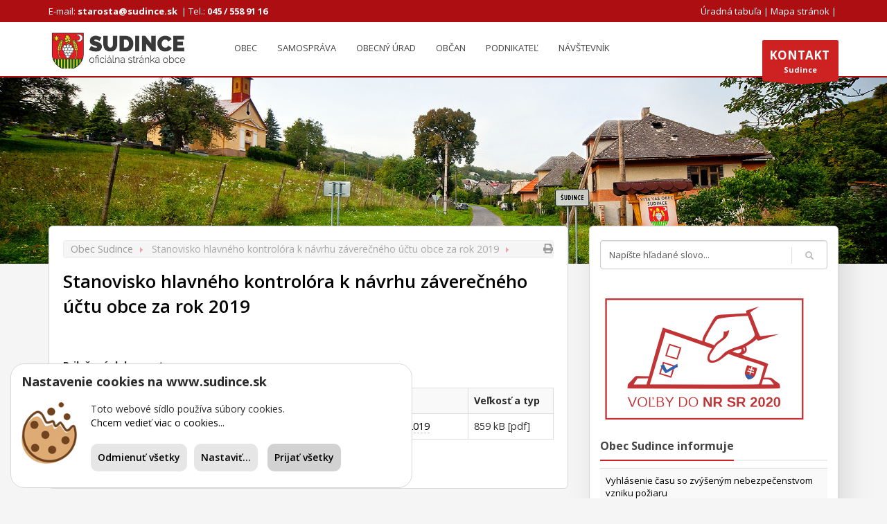

--- FILE ---
content_type: text/html; charset=UTF-8
request_url: https://www.sudince.sk/stanovisko-hlavneho-kontrolora-k-navrhu-zaverecneho-uctu-obce-za-rok-2019
body_size: 6033
content:

<!DOCTYPE html>
<html lang="sk" >
<head>
	    <meta http-equiv="Content-Type" content="text/html; charset=utf-8" />
    <!--[if IE]><meta http-equiv='X-UA-Compatible' content='IE=edge,chrome=1' /><![endif]-->
    <meta name="viewport" content="width=device-width,initial-scale=1.0,maximum-scale=1" />
	    <meta name="description" content="" />
	<base href="/" />
	<title>Stanovisko hlavného kontrolóra k návrhu záverečného účtu obce za rok 2019</title>
    <link rel="canonical" href="http://www.sudince.sk/stanovisko-hlavneho-kontrolora-k-navrhu-zaverecneho-uctu-obce-za-rok-2019" />
	<link rel="icon" type="image/png" href="images/favicon.png" />
    	<meta property="og:url" content="http://www.sudince.sk/stanovisko-hlavneho-kontrolora-k-navrhu-zaverecneho-uctu-obce-za-rok-2019" />
	<meta property="og:image" content="images/web/default-photo-social.jpg"/>
	<meta property="og:locale" content="sk"/>
    <meta property="og:type" content="website"/>
    <meta property="og:title" content="Stanovisko hlavného kontrolóra k návrhu záverečného účtu obce za rok 2019"/>
    <meta property="og:description" content=""/>
    <meta property="og:site_name" content="Obec Sudince"/>
	<link rel="stylesheet" href="css/bootstrap.css" type="text/css" media="all" />
    <link rel="stylesheet" href="css/template.css?7" type="text/css" media="all" />
    <link rel="stylesheet" href="css/responsive.css" type="text/css" media="all" />
    <link rel="stylesheet" href="css/base-sizing.css" type="text/css" media="all" />
    <link rel="stylesheet" href="css/custom.css" type="text/css" />
    <link rel="stylesheet" href="css/sudince.css" type="text/css" />
	<link rel="stylesheet" href="https://cdnjs.cloudflare.com/ajax/libs/fancybox/3.3.5/jquery.fancybox.min.css" />
<!--    <link rel="stylesheet" href="{{asset('css/all.min.css?3')}}" type="text/css" />-->
		<link rel="stylesheet" href="css/easy-autocomplete.min.css" />
</head>

<body class="">


<div class="top-bar">
	<div class="container">
			<span class="">E-mail: <a href="mailto:starosta@sudince.sk" class="fw-bold">starosta@sudince.sk</a></span>
			&nbsp;|&nbsp;<span class="kl-header-toptext">Tel.: <a href="tel:+421455589116" class="fw-bold">045 / 558 91 16</a></span>
<!--		<span class="pull-right"><a href="#"><img src="[data-uri]" data-src="images/en.png" alt="English flag" class="toplang-flag "> English</a></span>-->
<!--		<span class="pull-right"><a href="#" target="_self" class="icon-facebook" title="Facebook"></a>&nbsp;|&nbsp;</span>-->
		<span class="pull-right"><a href="http://www.sudince.sk/mapa-stranok" target="_self"   title="Mapa stránok">Mapa stránok</a>&nbsp;|&nbsp;</span>
<!--		<span class="pull-right"><a href="#" target="_self"  class="icon-rss" title="RSS"> RSS</a>&nbsp;|&nbsp;</span>-->
		<span class="pull-right"><a href="http://www.sudince.sk/uradna-tabula" target="_self"  title="Úradná tabuľa">Úradná tabuľa</a>&nbsp;|&nbsp;</span>


	</div>
</div>


<div id="page_wrapper">

    <header id="header" class="site-header style9 cta_button">
        <div class="container siteheader-container ">
            <div class="separator"></div>
            <div class="logo-container hasInfoCard logosize--yes">
                <div class="site-logo logo" id="logo">
                    <a href="http://www.sudince.sk/" title="">
                        <img src="[data-uri]" data-src="http://www.sudince.sk/web_files/2018/6/1.jpg" class="logo-img" alt="Logo obce Sudince" title="Logo obce Sudince" />
                    </a>
                </div>

                <div id="infocard" class="logo-infocard">
                    <div class="custom">
                        <div class="row">
                            <div class="col-sm-5">
                                <p style="text-align: center;">
                                    <img src="[data-uri]" data-src="http://www.sudince.sk/web_files/2018/6/2.png" class="" style="width:70px;" alt="Logo obce Sudince" />
                                </p>
                                <p style="text-align: center;">
									Sudince, malá na južnom Slovensku                                </p>
                            </div>
                            <!--/ col-sm-5 -->

                            <div class="col-sm-7">
                                <div class="custom contact-details">
                                    <p>
                                        <strong>045 / 558 91 16</strong><br>
                                        e-mail:&nbsp;<a href="mailto:starosta@sudince.sk">starosta@sudince.sk</a>
                                    </p>
                                    <p>
                                    <p>Obec Sudince<br>
		                                Sudince <br />962 71 Sudince <br />Slovenská republika</p>
                                </div>
                            </div>
                        </div>
                    </div>
                </div>
            </div>
            <div class="separator visible-xxs"></div>
            <div id="zn-res-menuwrapper">
                <a href="#" class="zn-res-trigger zn-header-icon"></a>
            </div>
	        <div id="main-menu" class="main-nav zn_mega_wrapper ">
		        <ul id="menu-main-menu" class="main-menu zn_mega_menu">
                <li><a class="menu-item-has-children" href="#"    >Obec</a><ul class="sub-menu clearfix"> 
<li><a href="zakladne-informacie"    >Základné informácie</a></li><li><a href="historia"    >História obce</a></li><li><a href="geografia"    >Geografia</a></li><li><a href="demografia"    >Demografia</a></li><li><a href="symboly-obce"    >Symboly obce</a></li><li><a class="menu-item-has-children" href="#"    >Povinné zverejňovanie</a><ul class="sub-menu clearfix"> 
<li><a href="zmluvy"    >Zmluvy</a></li><li><a href="faktury"    >Faktúry</a></li><li><a href="objednavky"    >Objednávky</a></li></ul> 
<li><a href="zaverecny-ucet-obce"    >Záverečný účet obce</a></li><li><a href="infrastruktura"    >Infraštruktúra</a></li><li><a href="komunitny-plan-socialnych-sluzieb-obce-sudince-na-obdobie-2018-2022"    >Komunitný plán</a></li><li><a href="phsr"    >PHSR</a></li></ul> 
<li><a class="menu-item-has-children" href="#"    >Samospráva</a><ul class="sub-menu clearfix"> 
<li><a href="starosta"    >Starosta</a></li><li><a href="hlavny-kontrolor"    >Hlavný kontrolór</a></li><li><a href="obecne-zastupitelstvo"    >Obecné zastupiteľstvo</a></li><li><a href="zastupitelstva"    >Zasadnutia OZ</a></li><li><a href="vzn"    >Všeobecno záväzné nariadenia</a></li><li><a href="rozpocet-obce"    >Rozpočet obce</a></li></ul> 
<li><a class="menu-item-has-children" href="#"    >Obecný úrad</a><ul class="sub-menu clearfix"> 
<li><a href="kontakty"    >Kontakty</a></li><li><a href="uradne-dni-a-hodiny"    >Úradné hodiny a dni</a></li></ul> 
<li><a class="menu-item-has-children" href="#"    >Občan</a><ul class="sub-menu clearfix"> 
<li><a class="menu-item-has-children" href="#"    >Ako vybaviť</a><ul class="sub-menu clearfix"> 
</ul> 
<li><a class="menu-item-has-children" href="#"    >Sťažnosti, žiadosti, petície</a><ul class="sub-menu clearfix"> 
</ul> 
<li><a class="menu-item-has-children" href="#"    >Kultúra</a><ul class="sub-menu clearfix"> 
</ul> 
<li><a href="harmonogram-odvozu-triedeneho-zberu-na-rok-2021"    >Harmonogram zberu odpadu</a></li></ul> 
<li><a class="menu-item-has-children" href="#"    >Podnikateľ</a><ul class="sub-menu clearfix"> 
<li><a class="menu-item-has-children" href="#"    >Verejné obstarávanie</a><ul class="sub-menu clearfix"> 
<li><a href="kategoria/aktualne-vyzvy"    >Aktuálne výzvy</a></li></ul> 
</ul> 
<li><a class="menu-item-has-children" href="#"    >Návštevník</a><ul class="sub-menu clearfix"> 
<li><a href="pamiatky"    >Pamiatky</a></li></ul> 
				</ul>
	        </div>
            <a href="http://www.sudince.sk/kontakty" id="ctabutton" class="ctabutton kl-cta-ribbon" title="Kontakty" target="_self"><strong>KONTAKT</strong>Sudince<svg version="1.1" class="trisvg" xmlns="http://www.w3.org/2000/svg" xmlns:xlink="http://www.w3.org/1999/xlink" x="0px" y="0px" preserveaspectratio="none" width="14px" height="5px" viewbox="0 0 14.017 5.006" enable-background="new 0 0 14.017 5.006" xml:space="preserve"><path fill-rule="evenodd" clip-rule="evenodd" d="M14.016,0L7.008,5.006L0,0H14.016z"></path></svg></a>

        </div>
    </header>

	<div id="page_top_img_div">
		<img src="images/web/sudince.jpg?1" class="page_top_img" alt="Obec Sudince"/>
	</div>


	<section class="hg_section">
	<div class="container">
		<div class="row">
<!--			<div class="col-md-2 hidden-sm">-->
<!--				<div id="sidebar-widget" class="sidebar">-->
<!--									--><!--				</div>-->
<!--			</div>-->
			<div class="col-md-8 col-sm-12 col-xs-12">
				<div id="th-content-post">
						<ul class="breadcrumbs2 kl-font-alt">
							<li><a href="index.php">Obec Sudince</a></li>
							<li class="active"><span>Stanovisko hlavného kontrolóra k návrhu záverečného účtu obce za rok 2019</span></li>
							<li class="pull-right">&nbsp;&nbsp;<a href="/stanovisko-hlavneho-kontrolora-k-navrhu-zaverecneho-uctu-obce-za-rok-2019/AX_PRINT" target="_blank"><i class="fa fa-print" title="Zobraziť tlačovú verziu stránky"></i></a></li>
						</ul>
						<div class="clearfix"></div>
					<div>
						<h1 class="page-title black">Stanovisko hlavného kontrolóra k návrhu záverečného účtu obce za rok 2019</h1>
						<div class="itemView clearfix eBlog">
							<div class="itemBody" id="article_container">

<div id="article_text"><p><br></p></div><p><strong>Priložené dokumenty</strong><table class="table table-bordered table-striped"><tr><th>Názov</th><th>Veľkosť a typ</th></tr><tr><td><a href="http://www.sudince.sk/web_files/2020/7/72.pdf" target="_BLANK"><i class="far fa-file-pdf ad-pdf"></i>&nbsp;&nbsp;Stanovisko hlavného kontrolóra k návrhu záverečného účtu obce za rok 2019</a></td><td> 859 kB [pdf] </td></tr></table></p>							</div>
								<div class="clear"></div>
						</div>
					</div>
				</div>
			</div>
			<div class="col-md-4 col-sm-12">
				<div id="sidebar-widget" class="sidebar">
					<div class="widget widget_categories">
						<div class="widget widget_search">
							<div class="search gensearch__wrapper">
								<form id="searchform" class="gensearch__form" action="vyhladaj" method="get" >
									<input id="live-search" name="hladaj" maxlength="20" class="inputbox gensearch__input" type="text" size="20" value="Napíšte hľadané slovo..." onblur="if (this.value=='') this.value='Napíšte hľadané slovo...';" onfocus="if (this.value=='Napíšte hľadané slovo...') this.value='';"><button type="submit" id="searchsubmit" value="go" class="gensearch__submit glyphicon glyphicon-search"></button>
								</form>
							</div>
						</div>


						<div class="latest_posts style3 clearfix">
                        <a href="volby-do-narodnej-rady-slovenskej-republiky-2020"><img src="https://www.krupina.sk/web_files/2019/12/5939.png" alt="Informácie k voľbám do Národnej rady Slovenskej republiky" style="max-width:100%;"></a>
							<!-- Title -->
							<h2 class="wgt-title "><span>Obec Sudince informuje</span></h2><table class="table table-striped">							<tr><td><a href="vyhlasenie-casu-so-zvysenym-nebezpecenstvom-vzniku-poziaru">Vyhlásenie času so zvýšeným nebezpečenstvom vzniku požiaru</a></td></tr><tr><td><a href="vseobecna-ambulancia-pre-dospelych-oznamuje">Všeobecná ambulancia pre dospelých oznamuje</a></td></tr><tr><td><a href="harmonogram-odvozu-triedeneho-zberu-na-rok-2021">Harmonogram odvozu triedeného zberu na rok 2021</a></td></tr><tr><td><a href="hodnotiaca-sprava-orealizovanom-projekte-skulturnenie-verejnych-priestranstiev-v-obci">Hodnotiaca správa o realizovanom projekte - Skultúrnenie verejných priestranstiev v obci</a></td></tr><tr><td><a href="slovensko-uspesne-pokracuje-v-scitani-domov-a-bytov-a-aktualne-obce-zacinaju-pracovat-na-priprave-scitania-obyvatelov">Slovensko úspešne pokračuje v sčítaní domov a bytov a aktuálne obce začínajú pracovať na príprave sčítania obyvateľov</a></td></tr><tr><td><a href="tlacova-sprava-scitanie-obyvatelov-domov-a-bytov-za-august-2020">Tlačová správa - sčítanie obyvateľov, domov a bytov - za august 2020</a></td></tr><tr><td><a href="emailova-adresa-na-dorucovanie-oznamenia-odelegovani-clena-anahradnika-do-okrskovej-volebnej-komisie">Emailová adresa na doručovanie oznámenia o delegovaní člena a náhradníka do okrskovej volebnej komisie</a></td></tr><tr><td><a href="hodnotiaca-sprava-o-realizovanom-projekte">Hodnotiaca správa o realizovanom projekte</a></td></tr><tr><td><a href="volby-do-organov-samospravy-obci-2018">Voľby do orgánov samosprávy obcí 2018</a></td></tr>							</table>						</div>



<!--						<div class="latest_posts style3 clearfix">-->
<!--							<h2 class="wgt-title "><span>Občianska inzercia</span></h2>-->
<!--													--><!--							<br />-->
<!--							<a href="--><!--inzercia">pridať / prezrieť inzeráty...</a>-->
<!--						</div>-->

											<div class="latest_posts style3 clearfix">
	<h2 class="wgt-title "><span>Informácie o obci Sudince</span></h2>
	<table class="table table-striped">
		<tr><th>Okres</th><td>Krupina</td></tr>
		<tr><th>Región</th><td>Hont</td></tr>
		<tr><th>Kraj</th><td>Banskobystrický</td></tr>
		<tr><th>Počet obyvateľov</th><td>85</td></tr>
		<tr><th>Rozloha</th><td>409 ha</td></tr>
		<tr><th>Nadm. výška</th><td>185 m n.m.</td></tr>
		<tr><th>Prvá písomná zmienka</th><td>1 245</td></tr>
		<tr><th>Starosta</th><td>Daniela Šinková</td></tr>
		<tr><th>E-mail</th><td><a href="mailto:starosta@sudince.sk">starosta@sudince.sk</a></td></tr>
		<tr><th>Tel.</th><td><a href="mailto:+421455589116">045 / 558 91 16</a></td></tr>
		<tr><th>PSČ</th><td>962 71</td></tr>
		<tr><th>Aj Sudince sú</th><td><a href="https://www.super-obec.sk" target="_blank"><img src="[data-uri]" data-src="images/web/superobec2.png" alt="Super Obec" /></a></td></tr>
	</table>
</div>



					</div>
				</div>
			</div>
		</div>
	</div>
</section>












    <footer id="footer">
        <div class="container">
            <div class="row">
                <div class="col-sm-5">
                    <div>
                        <h3 class="title m_title"><strong>Dôležité odkazy</strong></h3>
                        <div class="sbs">
                            <ul class="menu">
                                <li><a href="http://www.sudince.sk/zoznam-vzn">Zoznam VZN</a></li>
                                <li><a href="http://www.sudince.sk/tlaciva-na-stiahnutie">Tlačivá na stiahnutie</a></li>
                                <li><a href="http://www.sudince.sk/starosta">Starosta</a></li>
                                <li><a href="http://www.sudince.sk/mapa-stranok">Mapa stránky</a></li>
                                <li><a href="http://www.sudince.sk/kontakty">Kontakty OcÚ</a></li>
                                <li><a href="http://www.sudince.sk/uradna-tabula">Úradná tabuľa</a></li>
                                <li><a href="http://www.sudince.sk/zastupitelstva">Zasadnutia zastupiteľstva</a></li>
                                <li><a href="http://www.sudince.sk/aktualne-vyzvy-prebiehajucich-verejnych-obstaravani">Verejné obstarávanie</a></li>
                            </ul>
                        </div>
                    </div>
                </div>
                <!--/ col-sm-5 -->

                <div class="col-sm-4">
                    <div class="newsletter-signup">
                        <h3 class="title m_title"><strong>Prevádzkové údaje</strong></h3>
                        <p>
                            Prevádzkovateľ stránky: Obec Sudince<br />
							Obsahový administrátor: <a href="mailto:starosta@sudince.sk">starosta@sudince.sk</a><br />
							Technický administrátor: <a href="mailto:webmaster@r65studio.sk">webmaster@r65studio.sk</a><br />
                            <a href="http://www.sudince.sk/prehlasenie-o-pristupnosti">Prehlásenie o prístupnosti</a><br />
							<a href="https://validator.w3.org/nu/?doc=http://www.sudince.sk/stanovisko-hlavneho-kontrolora-k-navrhu-zaverecneho-uctu-obce-za-rok-2019" target="_blank">Stránka je HTML 4.01 validná</a>
              <br /><a href="https://www.osobnyudaj.sk/informovanie/00649091" target="_blank">Ochrana osobných údajov</a>
                        </p>
                    </div>
                </div>

                <div class="col-sm-3">
                    <div>
                        <h3 class="title m_title">Obec Sudince</h3>
                        <div class="contact-details"><p>
		                        Sudince,<br />
		                        962 71 Sudince<br />
								<strong>E-mail:</strong> <a href="mailto:starosta@sudince.sk">starosta@sudince.sk</a><br />
								<strong>Tel:</strong> <a href="tel:+421455589116">045 / 558 91 16</a><br />
								<strong>IČO:</strong> 00649091<br />
								<strong>DIČ:</strong> 2021120453<br />
								<strong>IBAN:</strong> 							</p>
                        </div>
                    </div>
                </div>
            </div>



            <div class="row">
                <div class="col-sm-12">
                    <div class="bottom clearfix">
                        <!-- social-icons -->
<!--                        <ul class="social-icons sc-clean clearfix">-->
<!--                            <li class="title">Nájdete nás na facebooku</li>-->
<!--                            <li><a href="#" target="_self" class="icon-facebook" title="Facebook"></a></li>-->
<!--                        </ul>-->
                        <!--/ social-icons -->

                        <!-- copyright -->
                        <div class="copyright">
							<p>© 2003 - 2026. Pre Obec Sudince vytvorilo a technickú správu zabezpečuje <a href="https://www.r65studio.sk" title="Výroba a administrácia moderných webových stránok" target="_blank">r65 studio s.r.o.</a>&nbsp;Stránka je spravovaná redakčným systémom&nbsp;<a href="https://www.administrix.sk" target="_blank">AdministriX</a>&nbsp;v rámci konceptu <a href="https://www.super-obec.sk" target="_blank">Super Obec</a>.</p>
                        </div>
                    </div>
                </div>
            </div>
        </div>
    </footer>
</div>
<a href="#" id="totop">HORE</a>
<!--<script src="js/modernizr.min.js"></script>-->
<script  src="https://cdnjs.cloudflare.com/ajax/libs/jquery/3.0.0/jquery.min.js"></script>
<script defer src="https://use.fontawesome.com/releases/v5.0.2/js/all.js"></script>
<script src="js/bootstrap.min.js"></script>
<script src="js/kl-plugins.js?1"></script>
<script src="https://cdnjs.cloudflare.com/ajax/libs/fancybox/3.3.5/jquery.fancybox.min.js" async></script>
<script src="js/jquery.easy-autocomplete.min.js"></script>
<script src="js/kl-scripts.js?4"></script>
<script src="js/kl-custom.js?4"></script>




<!-- Modernizr script -->
<script>
    //use the modernizr load to load up external scripts. This will load the scripts asynchronously, but the order listed matters. Although it will load all scripts in parallel, it will execute them in the order listed
    // Modernizr.load([
    //     {
    //         // test for media query support, if not load respond.js
    //         test : Modernizr.mq('only all'),
    //         // If not, load the respond.js file
    //         nope : '//cdnjs.cloudflare.com/ajax/libs/respond.js/1.4.2/respond.min.js'
    //     }
    // ]);
    //document.getElementsByClassName('js-hide').style.display='inline';
    //document.getElementById('vzn_search_div').style.display='block';

    function make_js_visible() {
	    var cols =     document.getElementsByClassName('js-hide');
	    for(i=0; i<cols.length; i++) {
		    cols[i].style.display =    'block';
	    }
    }
    function make_js_unvisible() {
	    var cols =     document.getElementsByClassName('js-show');
	    for(i=0; i<cols.length; i++) {
		    cols[i].style.display =    'none';
	    }
    }
    make_js_visible();
    make_js_unvisible();
</script>
<script src="https://ajax.googleapis.com/ajax/libs/webfont/1.5.18/webfont.js"></script>
<script>
	WebFont.load({
		google: {
			families: ['Open+Sans:400,600,700&amp;subset=latin-ext']
		}
	});

	function init() {
		var imgDefer = document.getElementsByTagName('img');
		for (var i=0; i<imgDefer.length; i++) {
			if(imgDefer[i].getAttribute('data-src')) {
				imgDefer[i].setAttribute('src',imgDefer[i].getAttribute('data-src'));
			} } }
	window.onload = init;
</script>
<script src="https://cdn.super-obec.sk/js/ckx3xa.min.js" id="ckx_script" token="wPuJDHcqCM6SkvEaQsvFMCaVy7yvTXRC" defer></script>

</body>
</html>

--- FILE ---
content_type: text/css
request_url: https://www.sudince.sk/css/sudince.css
body_size: 3136
content:
#result_output {
    background-color: white;
    padding: 10px;
    width: 100%;
}

.elm-searchbox--transparent2 .elm-searchbox__input {
    background: rgba(0,0,0,.4); 
}


.eBlog .itemTitle {
    margin: 0 0 10px;
    font-size: 15px;
    line-height: 24px;
	font-weight: 600;
    }

img.vitajte {
    box-shadow: none !important;
}

.site-header .header-links-container {
    margin-right: 0px;
}

.page-subheader .ph-content-wrap {
    height: 400px;
}

.inner-box.home-panel-1
{
background-color: #ec1c24;
}

.inner-box.home-panel-2
{
background-color: #2c568d;
}
.inner-box.home-panel-3
{
background-color: #ea7f00;
}
.inner-box.home-panel-4
{
background-color: #2a5a5f;
}
.services_boxes_wgt li [data-role="title"] {
    color: #fff;
    }
.services_boxes_wgt li [data-role="title"] .kl-icon {
    color: #e4e4e4;    
        position: relative;
    top: -7px;}
    
.services_boxes_wgt li:hover .hover-details {
    margin-top: -10px;
}

.latest_posts.default-style.kl-style-2 .theHoverBorder {
    background: -webkit-linear-gradient(transparent 20%, rgba(0, 0, 0, 0.9) 100%);
    background: -o-linear-gradient(transparent 20%, rgba(0, 0, 0, 0.9) 100%);
    background: linear-gradient(transparent 20%, rgba(0, 0, 0, 0.9) 100%);
    }
.latest_posts.default-style.kl-style-2 .lp-title .m_title {
    top: 60px;
}


.eventbox {
    background: #f9f9f9;
    }

.hg_section {
    padding-top: 15px;
    padding-bottom: 15px;
}

@media (min-width: 1200px){
.latest_posts.default-style.kl-style-2 .lp-title {
    height: 292px;
}
.latest_posts.default-style.kl-style-2 .lp-title .m_title {
    font-size: 28px;
}
}
.sidebar{
	box-shadow: 10px 10px 47px -5px rgba(0,0,0,0.14);
	border: 1px solid #d6d6d6;
	border-radius: 6px;
	position: relative;
	top: -70px;
}
#th-content-post{
	/*box-shadow: 10px 10px 47px -5px rgba(0,0,0,0.14);*/
	border: 1px solid #d6d6d6;
	border-radius: 6px;
	background-color: white;
	padding: 20px;
	font-size: 1.1em;
	position: relative;
	top: -70px;
}

	.chaser {
		background: rgba(255, 255, 255, 0.95);
		border-bottom: 1px solid #dcdcdc;
		box-shadow: 10px 10px 5px -6px rgba(0, 0, 0, 0.17);
	}

	.chaser .main-menu li a {

		color: #6b6b6b;
	}
.chaser .main-menu li a:hover {color: #ffffff; background: #c20200; border-radius: 5px;}
.chaser .main-menu li ul {
	background: rgba(255, 255, 255, 0.9);
	min-width: 200px;
	padding: 5px;
}


.site-header.style9 .logo-container.hasInfoCard:before {
	content: none;
}
.site-logo img {
	max-height: 40px;
}

.main-nav > ul > li > a {
	font-size: 13px;
	font-family: "Open Sans" , "Helvetica Neue", Helvetica, Arial, sans-serif;
}

.top-bar {
	color: #fff;
}
.top-bar a{
	color: #fff;
}
.top-bar {
	background-color: #ad0e12;
	line-height: 18px;
	font-size: 13px;
	padding: 7px 0;
}

.site-logo img {
	max-height: 54px;
	position: relative;
	top: 7px;
}

.site-header.style9 .main-nav>ul>li>a {
	color: #444444;
}
.main-nav > ul {
	margin: 18px 0;
}

.main-nav ul ul.sub-menu, .main-nav .hg_mega_container {
	position: absolute;
	border-radius: 10px;
}

.process_steps--style2 .process_steps__container:before {
	box-shadow: 10px 10px 5px -6px rgba(0,0,0,0.17);
}

.process_steps--style2 {
	position: relative;
	top: -70px;
}

.main-nav ul li a {
	font-family: 'Open Sans';
}

.latest_posts.style2 {

	box-shadow: 10px 10px 47px -5px rgba(0,0,0,0.14);
	border: 1px solid #d6d6d6;
	border-radius: 13px;
	position: relative;
	top: -70px;
}



/*livesearch*/
/*.typeahead,*/
/*.tt-query,*/
/*.tt-hint {*/
	/*width: 396px;*/
	/*height: 30px;*/
	/*padding: 8px 12px;*/
	/*font-size: 12px;*/
	/*line-height: 30px;*/
	/*border: 1px solid #ccc;*/
	/*-webkit-border-radius: 8px;*/
	/*-moz-border-radius: 8px;*/
	/*border-radius: 8px;*/
	/*outline: none;*/
/*}*/

/*.typeahead {*/
	/*background-color: #fff;*/
/*}*/

/*.typeahead:focus {*/
	/*border: 2px solid #0097cf;*/
/*}*/

/*.tt-query {*/
	/*-webkit-box-shadow: inset 0 1px 1px rgba(0, 0, 0, 0.075);*/
	/*-moz-box-shadow: inset 0 1px 1px rgba(0, 0, 0, 0.075);*/
	/*box-shadow: inset 0 1px 1px rgba(0, 0, 0, 0.075);*/
/*}*/

/*.tt-hint {*/
	/*color: #999*/
/*}*/

/*.tt-menu {*/
	/*width: 422px;*/
	/*margin: 12px 0;*/
	/*padding: 8px 0;*/
	/*background-color: #fff;*/
	/*border: 1px solid #ccc;*/
	/*border: 1px solid rgba(0, 0, 0, 0.2);*/
	/*-webkit-border-radius: 8px;*/
	/*-moz-border-radius: 8px;*/
	/*border-radius: 8px;*/
	/*-webkit-box-shadow: 0 5px 10px rgba(0,0,0,.2);*/
	/*-moz-box-shadow: 0 5px 10px rgba(0,0,0,.2);*/
	/*box-shadow: 0 5px 10px rgba(0,0,0,.2);*/
/*}*/

/*.tt-suggestion {*/
	/*padding: 3px 20px;*/
	/*font-size: 18px;*/
	/*line-height: 24px;*/
/*}*/

/*.tt-suggestion:hover {*/
	/*cursor: pointer;*/
	/*color: #fff;*/
	/*background-color: #0097cf;*/
/*}*/

/*.tt-suggestion.tt-cursor {*/
	/*color: #fff;*/
	/*background-color: #0097cf;*/

/*}*/

/*.tt-suggestion p {*/
	/*margin: 0;*/
/*}*/

/*.gist {*/
	/*font-size: 14px;*/
/*}*/



.typeahead,
.tt-query,
.tt-hint {
	width: 396px;
	height: 30px;
	padding: 8px 12px;
	font-size: 14px;
	line-height: 30px;
	border: 2px solid #ccc;
	-webkit-border-radius: 8px;
	-moz-border-radius: 8px;
	border-radius: 8px;
	outline: none;
}

.typeahead {
	background-color: #fff;
}

.typeahead:focus {
	border: 2px solid #0097cf;
}

.tt-query {
	-webkit-box-shadow: inset 0 1px 1px rgba(0, 0, 0, 0.075);
	-moz-box-shadow: inset 0 1px 1px rgba(0, 0, 0, 0.075);
	box-shadow: inset 0 1px 1px rgba(0, 0, 0, 0.075);
}

.tt-hint {
	color: #999
}

.tt-menu {
	width: 422px;
	margin: 12px 0;
	padding: 8px 0;
	background-color: #fff;
	border: 1px solid #ccc;
	border: 1px solid rgba(0, 0, 0, 0.2);
	-webkit-border-radius: 8px;
	-moz-border-radius: 8px;
	border-radius: 8px;
	-webkit-box-shadow: 0 5px 10px rgba(0,0,0,.2);
	-moz-box-shadow: 0 5px 10px rgba(0,0,0,.2);
	box-shadow: 0 5px 10px rgba(0,0,0,.2);
}

.tt-suggestion {
	padding: 3px 20px;
	font-size: 16px;
	line-height: 18px;
}

.tt-suggestion:hover {
	cursor: pointer;
	color: #fff;
	background-color: #0097cf;
}

.tt-suggestion.tt-cursor {
	color: #fff;
	background-color: #0097cf;

}

.tt-suggestion p {
	margin: 0;
}

.gist {
	font-size: 14px;
}

.process_steps--style2 .process_steps__step {
 padding: 20px;
}
section.partners_section.bg-white {
	padding-top: 0px;
	padding-bottom: 0px;
}

#footer {
border-top: 0px;
}

#footer {
	background: #730a0b;
}

#footer .bottom {
	border-top: 5px solid #e6e25b;
}
img.partner_logo {
	max-width: 150px;
	margin-right: 100px;
	margin-left: 100px;
}

.keywordbox.keywordbox-4::after {
	border-top-color: #f5f5f5;
}

#totop {
	background-color: #36548a;
}
#footer .contact-details {
	background: none;
}

/*.custom-bullet li {*/
#article_text ul
{margin:10px;}
#article_text li {
	display: block;
	padding-left: 20px;
}

/*.custom-bullet li:before*/
#article_text li:before
{
	/*Using a Bootstrap glyphicon as the bullet point*/
	content: "\e080";
	font-family: 'Glyphicons Halflings';
	font-size: 9px;
	float: left;
	margin-top: 4px;
	margin-left: -17px;
	color: #CCCCCC;
}
.breadcrumbs2 {
	padding-left: 10px;
	margin-bottom: 0;
	opacity: 0.4;
	transition: opacity .1s ease-out;
	list-style: none;
	background-color: #e8e8e8;
	max-width: 100%;
	border: 1px solid #d6d6d6;
	border-radius: 3px;
}

/*a:link, a:visited {*/
	/*border-bottom: 1px dashed #cacaca;*/
/*}*/

.news_header {
	font-size: 85%;
	width: 100%;
	background-color: #ececec;
	padding-top: 7px;
	padding-bottom: 7px;
	padding-left: 15px;
	padding-right: 15px;
}


.home_news_files_table
{font-size: 0.84em;}
#article_text
{
	text-align: justify;
}
.art_list_image_01 img
{
	max-width: 70px;
	margin-right: 15px;
}

.eBlog .itemContainer {
	margin-bottom: 1px;
	padding: 20px 30px 1px 10px;
}
.page-title {
	font-size: 1.8em;
	margin-top: 15px;
	margin-bottom: 10px;
	font-weight: 600;
}

#article_container a, #docs a
{
	text-decoration: none;
	color: #000;
	border-bottom: 1px dashed #bdbfb8;

}
#footer a
{
	text-decoration: none;
	border-bottom: 1px dashed #808080;

}
.latest_posts a:hover
{
	text-decoration: none;
	color: #000;
	border-bottom: 1px dashed #c20200;
}

.itemTagsBlock {
	margin: 0 0 20px;
	border-bottom: 1px solid #dedede;
	border-top: 1px solid #dedede;
	padding: 10px;
}

.doc_list {
	font-size: 0.8em;
}

.doc_list th{
	background-color: #eaeaea;
}
input.search.doc_search_input {
	border: solid 1px #ccc;
	border-radius: 5px;
	padding: 3px 10px;
	margin-left: 20px;
	width: 70%;
}

div#doc_search_div {
	background-color: #f1f1f1;
	padding: 20px;
	border-radius: 20px;
	margin-bottom: 10px;
}

.vznnmbr
{
	width: 15%;
}
.actual_news_href_div.actual_news_href_div_open {
	padding-bottom: 20px;
	padding-top: 20px;
	padding-left: 20px;
	background-color: #cacaca;
	font-weight: 600;
	font-size: 1.1em;
}
.news_main_content {
	padding: 20px;
	background-color: #fafafa;
	font-size: 0.95em;
}
.doc_year {
	font-size: 1.1em;
	color: #000 !important;
}

.home_news_img
{
	max-width: 100%;
	/*border: 1px solid #1a1a1a;*/
	margin-right: 15px;
	border-radius: 5px;
	-webkit-box-shadow: 10px 10px 18px -11px rgba(0,0,0,0.68);
	-moz-box-shadow: 10px 10px 18px -11px rgba(0,0,0,0.68);
	box-shadow: 10px 10px 18px -12px rgba(0,0,0,0.68);
	border: 1px solid #a6a6a6;
}
.post_details
{
	background-color: #fafafa;
	padding-bottom: 10px;
	margin-bottom: 1px;
}
img.tpp1 {
	float: left;
	margin-right: 20px;
	margin-bottom: 20px;
}
img.tpp2 {
	max-width: 33%;
	display: inline;
	margin-right: 20px;
	float: left;
}
img.tpp3 {
	max-width: 100%;
	display: block;
	margin-bottom: 20px;
}
img.tpp4 {
	float: right;
	margin-left: 20px;
	margin-bottom: 20px;
}
img.tpp5 {
	max-width: 33%;
	display: inline;
	margin-left: 20px;
	float: right;
}

.article_title_photo
{
	border: 1px solid #929292;
	border-radius: 6px;
	box-shadow: 4px 4px 20px -5px rgba(0,0,0,0.64)
}
.home_news_img_top
{
	max-width: 200px;
	border: 1px solid #4e4e4e;
	margin-bottom: 10px;
	border-radius: 5px;
	box-shadow: 4px 4px 10px -5px rgba(0,0,0,0.44)
}
.post_details
{
	background-color: #ececec;
	padding: 5px !important;
	color: #565656 !important;

}

.itemThumbnail img {
	max-width: 100%;
	max-height: 180px;
	border-radius: 10px;
	margin-bottom: 10px;
	-webkit-box-shadow: 10px 10px 18px -11px rgba(0,0,0,0.68);
	-moz-box-shadow: 10px 10px 18px -11px rgba(0,0,0,0.68);
	box-shadow: 10px 10px 18px -11px rgba(0,0,0,0.68);
}
span.read_more_1 {
	border: 1px solid #e4e4e4;
	padding: 3px;
	background-color: #f7f7f7;
	margin-top: 5px !important;
	font-weight: bold;
	font-size: 0.9em;
	position: relative;
	top: 8px;
}

.wgt-title
{
	margin-bottom: 10px !important;
}
.home_menu_logo
{width: 70px;
	padding-right: 15px;
	float: left;
}

#live-search
{
padding: 12px 12px;
width: 100%;
/*background-color: rgba(255,255,255,0.8);*/
}

.ad-pdf
{
	color:#9a1717;
}
.ad-excel
{
	color: #399a2a;
}
.ad-archive
{
	color: #c47c20;
}
.ad-word
{
	color: #29439a;
}
.ad-ppt
{
	color: #770b9a;
}
strong
{
	margin-right: 5px;
}

.father_1{
	font-weight: 700;
}

ul.sitemap_2 {
	padding-left: 5px;
	font-weight: 400;
}

ul.sitemap_3 {
	padding-left: 10px;
	font-weight: 400;
}

ul.sitemap_4 {
	padding-left: 15px;
	font-weight: 400;
}

.projekty-img {
	height: 24px;
	margin-bottom: 16px;
}
.ubytovanie_div.clearfix {
	margin-bottom: 20px;
	padding-bottom: 20px;
	border-bottom: 1px solid #d4d4d4;
}

#ad_form {
	background-color: #f1f1f1;
	padding: 20px;
	border-radius: 20px;
}

/*a:focus {*/
	/*border: 1px solid #eb1717; padding:2px;}*/
.gallery-row{
	margin-bottom: 15px;
}
.photogallery_img
{
	border-bottom: 5px solid #cd2122;
	margin-bottom: 9px;
	border-radius: 5px;
	-webkit-box-shadow: 10px 10px 18px -11px rgba(0,0,0,0.68);
	-moz-box-shadow: 10px 10px 18px -11px rgba(0,0,0,0.68);
	box-shadow: 10px 10px 18px -12px rgba(0,0,0,0.68);

}

.nou {
	border-bottom: none !important;
}
img.page_top_img {
	width: 100%;
}

.home_menu {
	position: relative;
	top: 0px;
	box-shadow: 10px 10px 47px -5px rgba(0,0,0,0.14);
	border: 4px solid #f5f5f5;
	border-radius: 13px;
	top: -80px;
}

.home_menu a {
	color:#fff;
}
.home_news {
	/*background: #f5f5f5 url(../images/web/home_bottom_01.jpg) bottom right no-repeat;*/
	/*background-size: 100%;*/
	position: relative;
	top: 10px;
}



.process_steps--style1 .process_steps__step:nth-child(2) {
	background-color: #920a0b;
}
.process_steps--style1 .process_steps__step:nth-child(2):after {
	border-left-color: #920a0b;
}

.process_steps--style1 .process_steps__step:nth-child(3) {
	background-color: #730A0B;
}
.process_steps--style1 .process_steps__step:nth-child(3):after {
	border-left-color: #730A0B;
}
.process_steps--style1 .process_steps__step:nth-child(4) {
	background-color: #5C0A0B;
}

.suvisiace_ul li {
	float: left;
	margin-right: 10px;
}
.suvisiace_div {
	margin-top: 20px;
}

.site-header {
	border-bottom: 2px solid #ad0e12;
}
.myIframe {
	position: relative;
	padding-bottom: 65.25%;
	padding-top: 30px;
	height: 0;
	overflow: auto;
	-webkit-overflow-scrolling:touch;

}
.myIframe iframe {
	position: absolute;
	top: 0;
	left: 0;
	width: 100%;
	height: 100%;
}

b, strong {
	margin-right: 3px;
}
.super_obec_info_table_logo
{
	max-height: 20px;
}

--- FILE ---
content_type: application/javascript
request_url: https://www.sudince.sk/js/kl-scripts.js?4
body_size: 4676
content:
var pathArray = location.href.split( '/' );
var pathLength = pathArray.length-4;
var protocol = pathArray[0];
var host = pathArray[2];
var completeurl = protocol + '//' + host;
if(pathLength>0)
{
	for (var i = 1; i <= pathLength; i++) {
		completeurl+='/'+pathArray[i+2];
	}
}


/*
* Closure for Page Load
*/
(function($, window, document) {
	"use strict";

// Define global vars
var $window = $(window),
	$html = $("html"),
	$body = $("body"),
	$header = $("#header");


// FIX mask for Safari Browser
	if(/^((?!chrome|android).)*safari/i.test(navigator.userAgent)){
		document.getElementsByTagName('body')[0].className+=' is-safari';
	}
// END FIX mask for Safari Browser


// Add active class for menu items depending on the page loaded
	(function(){
		var pathname = window.location.pathname,
			page = pathname.split(/[/ ]+/).pop(),
			menuItems = $('#menu-main-menu a');
		menuItems.each(function(){
			var mi = $(this),
				miHrefs = mi.attr("href"),
				miParents = mi.parents('li');
			if(page == miHrefs) {
				miParents.addClass("active").siblings().removeClass('active');
			}
		});
	})();
// END Add active class for menu items depending on the page loaded


// Chaser menu
// Enable Chaser menu 1 - Yes / 0 - No
	var enableChaserMenu = 1;

	var KT_Chaser = {
		// Whether or not the chaser is visible
		visible: false,

		update: function( $header, headerStyleNumber )
		{
			if(headerStyleNumber < 1){
				console.warn('[KT_Chaser::update] Error: Invalid header style number provided.');
				return;
			}

			// Clone needed elements from $header depending on the headerStyleNumber and generate chaser menu
			this._createChaserByHeaderStyle( $header, headerStyleNumber );
		},

		// Clone needed elements from $header depending on the headerStyleNumber and generate chaser menu
		_createChaserByHeaderStyle: function( $header, headerStyleNumber )
		{
			// Show top bar when headerStyleNumber = [1,2,3]
			var populateTopBar = ($.inArray(parseInt(headerStyleNumber,10), [1,2,3]));

			// Update chaser's content
			this._updateChaserHtml( $header, populateTopBar );
		},

		// Update the chaser menu's content
		_updateChaserHtml: function( $header, populateTopBar ){
			populateTopBar = (populateTopBar > -1);

			// Create new html structure
			var chaserMenu = $('body .chaser');
			if( ! chaserMenu){
				return;
			}

			// Create chaser menu
			$('#chaserMenuRow').html('')
				.append('<div class="col-sm-2 col-md-2" id="left-container"></div>')
				.append('<div class="col-sm-10 col-md-10" id="right-container"></div>');

			// Add logo
			$('#left-container').html($('.logo-container', $header).clone(true));

			// Add the content in the right area
			var rightContainer = $('#right-container');
			rightContainer.
				// Adding top bar
				append('<div id="_wpk-custom-bar" class="col-sm-12 col-md-12"></div>')
				// add main menu
				.append('<div id="wpk-main-menu" class="col-sm-11 col-md-11"></div>')
				// Add cta button
				.append('<div id="_wpk-cta-button" class="col-sm-1 col-md-1"></div>');

			// Add content in the newly created sections
			if(populateTopBar) {
				if($header.attr('data-header-style') == '2'){
					$('#_wpk-custom-bar').html( $('<div style="height:32px;"></div>') );
				}
				else if($header.attr('data-header-style') == '3'){
					$('#_wpk-custom-bar').html( $('.kl-top-header').clone(true) );
				}
				else {
					$('#_wpk-custom-bar').html( $('.kl-top-header').clone(true) );
				}
			}
			else {
				$('#_wpk-custom-bar').html( $('<div style="height:32px;"></div>') );
			}

			$('#_wpk-cta-button').html($('#ctabutton', $header).clone(true));

			$('#wpk-main-menu').html($('#menu-main-menu', $header).clone(true));
		}
	};

	if(enableChaserMenu) {
		// ON LOAD
		// the reference to the default header element
		var _header = $('#header'),
			// Default value for chaser's visibility
			forch = 300;

		// ENABLE HEADER STYLE CHANGING (the dropdown in options)
		var header_style_option = _header.attr('data-header-style') || '1';

		// Setup references
		var docMainMenu = $('#main-menu > ul');
		if(docMainMenu) {
			// Set the default style for header
			_header.attr('data-header-style', header_style_option);

			// Create chaser menu
			$('<div id="chaserMenuRow" class="row"></div>')
				.appendTo(document.body)
				.wrap('<div class="chaser"><div class="container"></div></div>');

			// Update the forch depending on the position of #content
			var _content = $('.hg_section, .hg_section--relative').first();
			if(_content && _content.length > 0) {
				forch = _content.first().offset().top;
			}

			// Set the chaser's visibility
			var scrolled = $(window).scrollTop(),
			// Get the reference to the chaser menu
				_chaser = $('body .chaser');
			if(scrolled > forch) {
				_chaser.addClass('visible');
				KT_Chaser.visible = true;
				KT_Chaser.update( _header, _header.attr('data-header-style'));
			}
		}
		// END if(docMainMenu)

		// OnScroll
		$(window).scroll(function() {
			var scrolled = $(window).scrollTop(),
				forch = 300,
				_content = $('.hg_section, .hg_section--relative').first(),
				_chaser = $('body .chaser');

			if(_content) {
				forch = _content.first().offset().top;
			}
			if ( !KT_Chaser.visible && scrolled >= forch ) {
				_chaser.addClass('visible');
				KT_Chaser.visible = true;
				KT_Chaser.update( _header, _header.attr('data-header-style'));

				$('body.kl-scrollspy').scrollspy('refresh');
			}
			else if (KT_Chaser.visible && scrolled >= forch){
				// do nothing
			}
			else if ( KT_Chaser.visible && scrolled < forch ) {
				_chaser.removeClass('visible');
				KT_Chaser.visible = false;
			}
			else {
				// Triggered when the chaser menu is visible but doesn't have content.
				// Only happens when the window is scrolled and then the page is refreshed.
				if(_chaser.hasClass('visible') && $('#chaserMenuRow').html().trim() == ''){
					KT_Chaser.visible = true;
				}
			}
		});

	}
// END Chaser menu


// Responsive Main-Menu
	var page_wrapper = $('#page_wrapper'),
		responsive_trigger = $('.zn-res-trigger'),
		zn_back_text = 'Back',
		back_text = '<li class="zn_res_menu_go_back"><span class="zn_res_back_icon glyphicon glyphicon-chevron-left"></span><a href="#">'+zn_back_text+'</a><a href="#" class="zn-close-menu-button"><span class="glyphicon glyphicon-remove"></span></a></li>',
		cloned_menu = $('#main-menu > ul').clone().attr({id:"zn-res-menu", "class":""});

	var start_responsive_menu = function(){

		var responsive_menu = cloned_menu.prependTo(page_wrapper);
		var set_height = function(){
			var _menu = $('.zn-menu-visible').last(),
				height = _menu.css({height:'auto'}).outerHeight(true),
				window_height  = $(window).height(),
				adminbar_height = 0,
				admin_bar = $('#wpadminbar');

			// CHECK IF WE HAVE THE ADMIN BAR VISIBLE
			if(height < window_height) {
				height = window_height;
				if ( admin_bar.length > 0 ) {
					adminbar_height = admin_bar.outerHeight(true);
					height = height - adminbar_height;
				}
			}
			_menu.attr('style','');
			page_wrapper.css({'height':height});
		};



		// BIND OPEN MENU TRIGGER
		responsive_trigger.click(function(e){
			e.preventDefault();

			responsive_menu.addClass('zn-menu-visible');
			set_height();

		});

		// Close the menu when a link is clicked
		responsive_menu.find( 'a:not([rel*="mfp-"])' ).on('click',function(e){
			$( '.zn_res_menu_go_back' ).first().trigger( 'click' );
		});

		// ADD ARROWS TO SUBMENUS TRIGGERS
		responsive_menu.find('li:has(> ul)').addClass('zn_res_has_submenu').prepend('<span class="zn_res_submenu_trigger glyphicon glyphicon-chevron-right"></span>');
		// ADD BACK BUTTONS
		responsive_menu.find('.zn_res_has_submenu > ul').addBack().prepend(back_text);

		// REMOVE BACK BUTTON LINK
		$( '.zn_res_menu_go_back' ).click(function(e){
			e.preventDefault();
			var active_menu = $(this).closest('.zn-menu-visible');
			active_menu.removeClass('zn-menu-visible');
			set_height();
			if( active_menu.is('#zn-res-menu') ) {
				page_wrapper.css({'height':'auto'});
			}
		});

		// OPEN SUBMENU'S ON CLICK
		$('.zn_res_submenu_trigger').click(function(e){
			e.preventDefault();
			$(this).siblings('ul').addClass('zn-menu-visible');
			set_height();
		});

		var closeMenu = function(){
			cloned_menu.removeClass('zn-menu-visible');
			responsive_trigger.removeClass('is-active');
			removeHeight();
		};
	}

	// MAIN TRIGGER FOR ACTIVATING THE RESPONSIVE MENU
	var menu_activated = false,
		triggerMenu = function(){
			if ( $(window).width() < 1200 ) {
				if ( !menu_activated ){
					start_responsive_menu();
					menu_activated = true;
				}
				page_wrapper.addClass('zn_res_menu_visible');
			}
			else{
				// WE SHOULD HIDE THE MENU
				$('.zn-menu-visible').removeClass('zn-menu-visible');
				page_wrapper.css({'height':'auto'}).removeClass('zn_res_menu_visible');
			}
		};

	$(document).ready(function() {
		triggerMenu();
//inzercia


		$('#show_ad_form_button').on('click', function(e){
				e.preventDefault();
				$('#ad_form').slideToggle(function(e){$('.add_btn_div').slideToggle(function(){ $('html, body').animate({
					scrollTop: $("#ad_form").offset().top
				}, 2000);})});
			$("#inzerat_nazov").focus();
			});

		// var rendered_url = completeurl + "/api/get_articles.php?action=get_articles";
		// $('#search_box_01').select2({
		// 	placeholder: "Search for a repository",
		// 	minimumInputLength: 1,
		// 	ajax: { // instead of writing the function to execute the request we use Select2's convenient helper
		// 		url: rendered_url,
		// 		dataType: 'json',
		// 		quietMillis: 250,
		// 		data: function (term, page) {
		// 			return {
		// 				q: term, // search term
		// 			};
		// 		},
		// 		results: function (data, page) { // parse the results into the format expected by Select2.
		// 			// since we are using custom formatting functions we do not need to alter the remote JSON data
		// 			return { results: data.items };
		// 		},
		// 		cache: true
		// 	}
		// 	 				});

/*
			var rendered_url = completeurl + "/api/get_articles.php?action=get_articles";
			var request = $.ajax({
				url: rendered_url,
				type: "POST",
				dataType: "json"
			});

			request.done(function(ajax_tree_info) {
				if(ajax_tree_info.hasOwnProperty("errors"))
				{
				}
				else
				if(ajax_tree_info.hasOwnProperty("data")) {
					//var articles_data=JSON.parse(ajax_tree_info.data[0]);
					var articles_data=ajax_tree_info.data;
					var data = [
						{
							id: 0,
							text: 'enhancement'
						},
						{
							id: 1,
							text: 'bug'
						},
						{
							id: 'kokotina',
							text: 'duplicate'
						},
						{
							id: 'picovina',
							text: 'invalid'
						},
						{
							id: 4,
							text: 'wontfix'
						}
					];
					$('#search_box_01').select2(
						{
							data:articles_data,
							placeholder: 'Chcem vyhľadať článok'
						},function () {
							$('#search_box_01').show();
						});


				}else

				{
				}
			});

			request.fail(function(jqXHR, textStatus, errorThrown) {
			});

*/

	});

	$( window ).on( 'load resize' , function(){
	   triggerMenu();
		var is = false;
		if ( $(window).width() < 1200 ) {
			if(is) return;
			//@wpk
			// Close button for the responsive menu
			var closeMenuSender = $('.zn-close-menu-button');
			if(closeMenuSender){
				closeMenuSender.on('click', function(e){
					e.preventDefault();
					e.stopPropagation();
					var parent = $('#zn-res-menu');
					parent.removeClass('zn-menu-visible');
					//parent.removeClass('zn-menu-visible');
					$('.zn-menu-visible', parent).removeClass('zn-menu-visible');
					$('#page_wrapper').css({'height':'auto'});
				});
			}
			is = true;
		}
	});
// END Responsive Main-Menu


// Scroll to top
	if ($('#totop').length) {
		var scrollTrigger = 100, // px
		backToTop = function () {
			var scrollTop = $(window).scrollTop();
			if (scrollTop > scrollTrigger) {
				$('#totop').addClass('show');
			} else {
				$('#totop').removeClass('show');
			}
		};
		backToTop();
		$(window).on('scroll', function () {
			backToTop();
		});
		$('#totop').on('click', function (e) {
			e.preventDefault();
			$('html,body').animate({
				scrollTop: 0
			}, 700);
		});
	}
// END Scroll to top


// Magnific Popup
// 	if(typeof($.fn.magnificPopup) != 'undefined')
// 	{
// 		$('a.kl-login-box').magnificPopup({
// 			type: 'inline',
// 			closeBtnInside:true,
// 			showCloseBtn: true,
// 			mainClass: 'mfp-fade mfp-bg-lighter'
// 		});
//
// 		$('a[data-lightbox="image"]:not([data-type="video"])').each(function(i,el){
// 			//single image popup
// 			if ($(el).parents('.gallery').length == 0) {
// 				$(el).magnificPopup({
// 					type:'image',
// 					tLoading: '',
// 					mainClass: 'mfp-fade'
// 				});
// 			}
// 		});
// 		$('.mfp-gallery.images').each(function(i,el) {
// 			$(el).magnificPopup({
// 				delegate: 'a',
// 				type: 'image',
// 				gallery: {enabled:true},
// 				tLoading: '',
// 				mainClass: 'mfp-fade'
// 			});
// 		});
// 		$('.mfp-gallery.misc a[data-lightbox="mfp"]').magnificPopup({
// 			mainClass: 'mfp-fade',
// 			type: 'image',
// 			gallery: {enabled:true},
// 			tLoading: '',
// 			callbacks: {
// 				elementParse: function(item) {
// 					item.type = $(item.el).attr('data-mfp');
// 				}
// 			}
// 		});
// 		$('a[data-lightbox="iframe"]').magnificPopup({type: 'iframe', mainClass: 'mfp-fade', tLoading: ''});
// 		$('a[data-lightbox="inline"]').magnificPopup({type: 'inline', mainClass: 'mfp-fade', tLoading: ''});
// 		$('a[data-lightbox="ajax"]').magnificPopup({type: 'ajax', mainClass: 'mfp-fade', tLoading: ''});
// 		$('a[data-lightbox="youtube"], a[data-lightbox="vimeo"], a[data-lightbox="gmaps"], a[data-type="video"]').magnificPopup({
// 			disableOn: 700,
// 			type: 'iframe',
// 			removalDelay: 160,
// 			preloader: true,
// 			fixedContentPos: false,
// 			mainClass: 'mfp-fade',
// 			tLoading: ''
// 		});
//
//
// 		$('.single_product_main_image .images a').magnificPopup({
// 			mainClass: 'mfp-fade',
// 			type: 'image',
// 			gallery: {enabled:true},
// 			tLoading: '',
// 		});
// 	}
// END Magnific Popup


// Sub-header mask effect
	if (matchMedia('only screen and (min-width: 767px)').matches && $html.hasClass('no-touch')){
		var scrollSvg = $('.kl-slideshow, #page_header'),
			scrollSvgHeight = (parseFloat(scrollSvg.css('height')) + 20),
			svgEffect = scrollSvg.find('.screffect');
		$window.scroll(function(){
			var scrollPos = $window.scrollTop();
			if(scrollPos < scrollSvgHeight) {
				var maxSkew = 2;
				var effectPos = (maxSkew / scrollSvgHeight) * scrollPos;
				svgEffect.css({ '-webkit-transform': 'skewY(-'+ effectPos +'deg)', 'transform': 'skewY(-'+ effectPos +'deg)' });
			}
		});
	}
// END Sub-header mask effect



// Tooltips
// ** for more details how to use tooltips, you can check bootstrap documentation: http://getbootstrap.com/javascript/#tooltips
	if(typeof($.fn.tooltip) != 'undefined' && typeof($('[data-rel="tooltip"]')) != 'undefined') {
		$('[data-rel="tooltip"]').tooltip();
	}
// END Tooltips





})(window.jQuery, window, document);